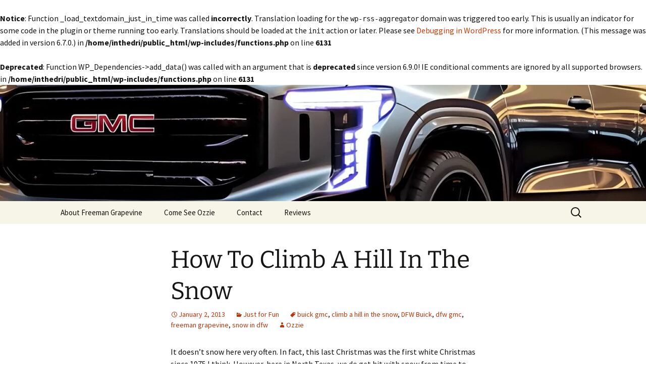

--- FILE ---
content_type: text/html; charset=UTF-8
request_url: https://inthedriversseatwithozzie.com/2013/01/how-to-climb-a-hill-in-the-snow/
body_size: 10842
content:
<br />
<b>Notice</b>:  Function _load_textdomain_just_in_time was called <strong>incorrectly</strong>. Translation loading for the <code>wp-rss-aggregator</code> domain was triggered too early. This is usually an indicator for some code in the plugin or theme running too early. Translations should be loaded at the <code>init</code> action or later. Please see <a href="https://developer.wordpress.org/advanced-administration/debug/debug-wordpress/">Debugging in WordPress</a> for more information. (This message was added in version 6.7.0.) in <b>/home/inthedri/public_html/wp-includes/functions.php</b> on line <b>6131</b><br />
<!DOCTYPE html>
<html lang="en-US">
<head>
	<meta charset="UTF-8">
	<meta name="viewport" content="width=device-width, initial-scale=1.0">
	<title>How To Climb A Hill In The Snow | Ozzie</title>
	<link rel="profile" href="https://gmpg.org/xfn/11">
	<link rel="pingback" href="https://inthedriversseatwithozzie.com/xmlrpc.php">
	<br />
<b>Deprecated</b>:  Function WP_Dependencies-&gt;add_data() was called with an argument that is <strong>deprecated</strong> since version 6.9.0! IE conditional comments are ignored by all supported browsers. in <b>/home/inthedri/public_html/wp-includes/functions.php</b> on line <b>6131</b><br />
<meta name='robots' content='index, follow, max-image-preview:large, max-snippet:-1, max-video-preview:-1' />

	<!-- This site is optimized with the Yoast SEO plugin v25.6 - https://yoast.com/wordpress/plugins/seo/ -->
	<link rel="canonical" href="https://inthedriversseatwithozzie.com/2013/01/how-to-climb-a-hill-in-the-snow/" />
	<meta property="og:locale" content="en_US" />
	<meta property="og:type" content="article" />
	<meta property="og:title" content="How To Climb A Hill In The Snow | Ozzie" />
	<meta property="og:description" content="It doesn&#8217;t snow here very often. In fact, this last Christmas was the first white Christmas since 1975 I think. However, here in North Texas, we do get hit with snow from time to time and that snowfall pretty much paralyzes the DFW area. So, do you know how to climb a hill in the &hellip; Continue reading How To Climb A Hill In The Snow &rarr;" />
	<meta property="og:url" content="https://inthedriversseatwithozzie.com/2013/01/how-to-climb-a-hill-in-the-snow/" />
	<meta property="article:published_time" content="2013-01-02T22:07:53+00:00" />
	<meta name="author" content="Ozzie" />
	<meta name="twitter:label1" content="Written by" />
	<meta name="twitter:data1" content="Ozzie" />
	<meta name="twitter:label2" content="Est. reading time" />
	<meta name="twitter:data2" content="2 minutes" />
	<script type="application/ld+json" class="yoast-schema-graph">{"@context":"https://schema.org","@graph":[{"@type":"WebPage","@id":"https://inthedriversseatwithozzie.com/2013/01/how-to-climb-a-hill-in-the-snow/","url":"https://inthedriversseatwithozzie.com/2013/01/how-to-climb-a-hill-in-the-snow/","name":"How To Climb A Hill In The Snow | Ozzie","isPartOf":{"@id":"https://inthedriversseatwithozzie.com/#website"},"datePublished":"2013-01-02T22:07:53+00:00","author":{"@id":"https://inthedriversseatwithozzie.com/#/schema/person/d0dd0b61ada18d496c046cb722208dd3"},"inLanguage":"en-US","potentialAction":[{"@type":"ReadAction","target":["https://inthedriversseatwithozzie.com/2013/01/how-to-climb-a-hill-in-the-snow/"]}]},{"@type":"WebSite","@id":"https://inthedriversseatwithozzie.com/#website","url":"https://inthedriversseatwithozzie.com/","name":"","description":"","potentialAction":[{"@type":"SearchAction","target":{"@type":"EntryPoint","urlTemplate":"https://inthedriversseatwithozzie.com/?s={search_term_string}"},"query-input":{"@type":"PropertyValueSpecification","valueRequired":true,"valueName":"search_term_string"}}],"inLanguage":"en-US"},{"@type":"Person","@id":"https://inthedriversseatwithozzie.com/#/schema/person/d0dd0b61ada18d496c046cb722208dd3","name":"Ozzie","image":{"@type":"ImageObject","inLanguage":"en-US","@id":"https://inthedriversseatwithozzie.com/#/schema/person/image/","url":"https://secure.gravatar.com/avatar/871b29236cfbf5a79be11e5b23bc9cdd0c914bed879c34826fe56170d8bdb75f?s=96&d=mm&r=g","contentUrl":"https://secure.gravatar.com/avatar/871b29236cfbf5a79be11e5b23bc9cdd0c914bed879c34826fe56170d8bdb75f?s=96&d=mm&r=g","caption":"Ozzie"},"url":"https://inthedriversseatwithozzie.com/author/ozzie/"}]}</script>
	<!-- / Yoast SEO plugin. -->


<link rel="alternate" type="application/rss+xml" title=" &raquo; Feed" href="https://inthedriversseatwithozzie.com/feed/" />
<link rel="alternate" type="application/rss+xml" title=" &raquo; Comments Feed" href="https://inthedriversseatwithozzie.com/comments/feed/" />
<link rel="alternate" title="oEmbed (JSON)" type="application/json+oembed" href="https://inthedriversseatwithozzie.com/wp-json/oembed/1.0/embed?url=https%3A%2F%2Finthedriversseatwithozzie.com%2F2013%2F01%2Fhow-to-climb-a-hill-in-the-snow%2F" />
<link rel="alternate" title="oEmbed (XML)" type="text/xml+oembed" href="https://inthedriversseatwithozzie.com/wp-json/oembed/1.0/embed?url=https%3A%2F%2Finthedriversseatwithozzie.com%2F2013%2F01%2Fhow-to-climb-a-hill-in-the-snow%2F&#038;format=xml" />
		<!-- This site uses the Google Analytics by ExactMetrics plugin v8.7.4 - Using Analytics tracking - https://www.exactmetrics.com/ -->
		<!-- Note: ExactMetrics is not currently configured on this site. The site owner needs to authenticate with Google Analytics in the ExactMetrics settings panel. -->
					<!-- No tracking code set -->
				<!-- / Google Analytics by ExactMetrics -->
		<style id='wp-img-auto-sizes-contain-inline-css'>
img:is([sizes=auto i],[sizes^="auto," i]){contain-intrinsic-size:3000px 1500px}
/*# sourceURL=wp-img-auto-sizes-contain-inline-css */
</style>
<link rel='stylesheet' id='wpra-lightbox-css' href='https://inthedriversseatwithozzie.com/wp-content/plugins/wp-rss-aggregator/core/css/jquery-colorbox.css?ver=1.4.33' media='all' />
<style id='wp-emoji-styles-inline-css'>

	img.wp-smiley, img.emoji {
		display: inline !important;
		border: none !important;
		box-shadow: none !important;
		height: 1em !important;
		width: 1em !important;
		margin: 0 0.07em !important;
		vertical-align: -0.1em !important;
		background: none !important;
		padding: 0 !important;
	}
/*# sourceURL=wp-emoji-styles-inline-css */
</style>
<style id='wp-block-library-inline-css'>
:root{--wp-block-synced-color:#7a00df;--wp-block-synced-color--rgb:122,0,223;--wp-bound-block-color:var(--wp-block-synced-color);--wp-editor-canvas-background:#ddd;--wp-admin-theme-color:#007cba;--wp-admin-theme-color--rgb:0,124,186;--wp-admin-theme-color-darker-10:#006ba1;--wp-admin-theme-color-darker-10--rgb:0,107,160.5;--wp-admin-theme-color-darker-20:#005a87;--wp-admin-theme-color-darker-20--rgb:0,90,135;--wp-admin-border-width-focus:2px}@media (min-resolution:192dpi){:root{--wp-admin-border-width-focus:1.5px}}.wp-element-button{cursor:pointer}:root .has-very-light-gray-background-color{background-color:#eee}:root .has-very-dark-gray-background-color{background-color:#313131}:root .has-very-light-gray-color{color:#eee}:root .has-very-dark-gray-color{color:#313131}:root .has-vivid-green-cyan-to-vivid-cyan-blue-gradient-background{background:linear-gradient(135deg,#00d084,#0693e3)}:root .has-purple-crush-gradient-background{background:linear-gradient(135deg,#34e2e4,#4721fb 50%,#ab1dfe)}:root .has-hazy-dawn-gradient-background{background:linear-gradient(135deg,#faaca8,#dad0ec)}:root .has-subdued-olive-gradient-background{background:linear-gradient(135deg,#fafae1,#67a671)}:root .has-atomic-cream-gradient-background{background:linear-gradient(135deg,#fdd79a,#004a59)}:root .has-nightshade-gradient-background{background:linear-gradient(135deg,#330968,#31cdcf)}:root .has-midnight-gradient-background{background:linear-gradient(135deg,#020381,#2874fc)}:root{--wp--preset--font-size--normal:16px;--wp--preset--font-size--huge:42px}.has-regular-font-size{font-size:1em}.has-larger-font-size{font-size:2.625em}.has-normal-font-size{font-size:var(--wp--preset--font-size--normal)}.has-huge-font-size{font-size:var(--wp--preset--font-size--huge)}.has-text-align-center{text-align:center}.has-text-align-left{text-align:left}.has-text-align-right{text-align:right}.has-fit-text{white-space:nowrap!important}#end-resizable-editor-section{display:none}.aligncenter{clear:both}.items-justified-left{justify-content:flex-start}.items-justified-center{justify-content:center}.items-justified-right{justify-content:flex-end}.items-justified-space-between{justify-content:space-between}.screen-reader-text{border:0;clip-path:inset(50%);height:1px;margin:-1px;overflow:hidden;padding:0;position:absolute;width:1px;word-wrap:normal!important}.screen-reader-text:focus{background-color:#ddd;clip-path:none;color:#444;display:block;font-size:1em;height:auto;left:5px;line-height:normal;padding:15px 23px 14px;text-decoration:none;top:5px;width:auto;z-index:100000}html :where(.has-border-color){border-style:solid}html :where([style*=border-top-color]){border-top-style:solid}html :where([style*=border-right-color]){border-right-style:solid}html :where([style*=border-bottom-color]){border-bottom-style:solid}html :where([style*=border-left-color]){border-left-style:solid}html :where([style*=border-width]){border-style:solid}html :where([style*=border-top-width]){border-top-style:solid}html :where([style*=border-right-width]){border-right-style:solid}html :where([style*=border-bottom-width]){border-bottom-style:solid}html :where([style*=border-left-width]){border-left-style:solid}html :where(img[class*=wp-image-]){height:auto;max-width:100%}:where(figure){margin:0 0 1em}html :where(.is-position-sticky){--wp-admin--admin-bar--position-offset:var(--wp-admin--admin-bar--height,0px)}@media screen and (max-width:600px){html :where(.is-position-sticky){--wp-admin--admin-bar--position-offset:0px}}

/*# sourceURL=wp-block-library-inline-css */
</style><style id='global-styles-inline-css'>
:root{--wp--preset--aspect-ratio--square: 1;--wp--preset--aspect-ratio--4-3: 4/3;--wp--preset--aspect-ratio--3-4: 3/4;--wp--preset--aspect-ratio--3-2: 3/2;--wp--preset--aspect-ratio--2-3: 2/3;--wp--preset--aspect-ratio--16-9: 16/9;--wp--preset--aspect-ratio--9-16: 9/16;--wp--preset--color--black: #000000;--wp--preset--color--cyan-bluish-gray: #abb8c3;--wp--preset--color--white: #fff;--wp--preset--color--pale-pink: #f78da7;--wp--preset--color--vivid-red: #cf2e2e;--wp--preset--color--luminous-vivid-orange: #ff6900;--wp--preset--color--luminous-vivid-amber: #fcb900;--wp--preset--color--light-green-cyan: #7bdcb5;--wp--preset--color--vivid-green-cyan: #00d084;--wp--preset--color--pale-cyan-blue: #8ed1fc;--wp--preset--color--vivid-cyan-blue: #0693e3;--wp--preset--color--vivid-purple: #9b51e0;--wp--preset--color--dark-gray: #141412;--wp--preset--color--red: #bc360a;--wp--preset--color--medium-orange: #db572f;--wp--preset--color--light-orange: #ea9629;--wp--preset--color--yellow: #fbca3c;--wp--preset--color--dark-brown: #220e10;--wp--preset--color--medium-brown: #722d19;--wp--preset--color--light-brown: #eadaa6;--wp--preset--color--beige: #e8e5ce;--wp--preset--color--off-white: #f7f5e7;--wp--preset--gradient--vivid-cyan-blue-to-vivid-purple: linear-gradient(135deg,rgb(6,147,227) 0%,rgb(155,81,224) 100%);--wp--preset--gradient--light-green-cyan-to-vivid-green-cyan: linear-gradient(135deg,rgb(122,220,180) 0%,rgb(0,208,130) 100%);--wp--preset--gradient--luminous-vivid-amber-to-luminous-vivid-orange: linear-gradient(135deg,rgb(252,185,0) 0%,rgb(255,105,0) 100%);--wp--preset--gradient--luminous-vivid-orange-to-vivid-red: linear-gradient(135deg,rgb(255,105,0) 0%,rgb(207,46,46) 100%);--wp--preset--gradient--very-light-gray-to-cyan-bluish-gray: linear-gradient(135deg,rgb(238,238,238) 0%,rgb(169,184,195) 100%);--wp--preset--gradient--cool-to-warm-spectrum: linear-gradient(135deg,rgb(74,234,220) 0%,rgb(151,120,209) 20%,rgb(207,42,186) 40%,rgb(238,44,130) 60%,rgb(251,105,98) 80%,rgb(254,248,76) 100%);--wp--preset--gradient--blush-light-purple: linear-gradient(135deg,rgb(255,206,236) 0%,rgb(152,150,240) 100%);--wp--preset--gradient--blush-bordeaux: linear-gradient(135deg,rgb(254,205,165) 0%,rgb(254,45,45) 50%,rgb(107,0,62) 100%);--wp--preset--gradient--luminous-dusk: linear-gradient(135deg,rgb(255,203,112) 0%,rgb(199,81,192) 50%,rgb(65,88,208) 100%);--wp--preset--gradient--pale-ocean: linear-gradient(135deg,rgb(255,245,203) 0%,rgb(182,227,212) 50%,rgb(51,167,181) 100%);--wp--preset--gradient--electric-grass: linear-gradient(135deg,rgb(202,248,128) 0%,rgb(113,206,126) 100%);--wp--preset--gradient--midnight: linear-gradient(135deg,rgb(2,3,129) 0%,rgb(40,116,252) 100%);--wp--preset--gradient--autumn-brown: linear-gradient(135deg, rgba(226,45,15,1) 0%, rgba(158,25,13,1) 100%);--wp--preset--gradient--sunset-yellow: linear-gradient(135deg, rgba(233,139,41,1) 0%, rgba(238,179,95,1) 100%);--wp--preset--gradient--light-sky: linear-gradient(135deg,rgba(228,228,228,1.0) 0%,rgba(208,225,252,1.0) 100%);--wp--preset--gradient--dark-sky: linear-gradient(135deg,rgba(0,0,0,1.0) 0%,rgba(56,61,69,1.0) 100%);--wp--preset--font-size--small: 13px;--wp--preset--font-size--medium: 20px;--wp--preset--font-size--large: 36px;--wp--preset--font-size--x-large: 42px;--wp--preset--spacing--20: 0.44rem;--wp--preset--spacing--30: 0.67rem;--wp--preset--spacing--40: 1rem;--wp--preset--spacing--50: 1.5rem;--wp--preset--spacing--60: 2.25rem;--wp--preset--spacing--70: 3.38rem;--wp--preset--spacing--80: 5.06rem;--wp--preset--shadow--natural: 6px 6px 9px rgba(0, 0, 0, 0.2);--wp--preset--shadow--deep: 12px 12px 50px rgba(0, 0, 0, 0.4);--wp--preset--shadow--sharp: 6px 6px 0px rgba(0, 0, 0, 0.2);--wp--preset--shadow--outlined: 6px 6px 0px -3px rgb(255, 255, 255), 6px 6px rgb(0, 0, 0);--wp--preset--shadow--crisp: 6px 6px 0px rgb(0, 0, 0);}:where(.is-layout-flex){gap: 0.5em;}:where(.is-layout-grid){gap: 0.5em;}body .is-layout-flex{display: flex;}.is-layout-flex{flex-wrap: wrap;align-items: center;}.is-layout-flex > :is(*, div){margin: 0;}body .is-layout-grid{display: grid;}.is-layout-grid > :is(*, div){margin: 0;}:where(.wp-block-columns.is-layout-flex){gap: 2em;}:where(.wp-block-columns.is-layout-grid){gap: 2em;}:where(.wp-block-post-template.is-layout-flex){gap: 1.25em;}:where(.wp-block-post-template.is-layout-grid){gap: 1.25em;}.has-black-color{color: var(--wp--preset--color--black) !important;}.has-cyan-bluish-gray-color{color: var(--wp--preset--color--cyan-bluish-gray) !important;}.has-white-color{color: var(--wp--preset--color--white) !important;}.has-pale-pink-color{color: var(--wp--preset--color--pale-pink) !important;}.has-vivid-red-color{color: var(--wp--preset--color--vivid-red) !important;}.has-luminous-vivid-orange-color{color: var(--wp--preset--color--luminous-vivid-orange) !important;}.has-luminous-vivid-amber-color{color: var(--wp--preset--color--luminous-vivid-amber) !important;}.has-light-green-cyan-color{color: var(--wp--preset--color--light-green-cyan) !important;}.has-vivid-green-cyan-color{color: var(--wp--preset--color--vivid-green-cyan) !important;}.has-pale-cyan-blue-color{color: var(--wp--preset--color--pale-cyan-blue) !important;}.has-vivid-cyan-blue-color{color: var(--wp--preset--color--vivid-cyan-blue) !important;}.has-vivid-purple-color{color: var(--wp--preset--color--vivid-purple) !important;}.has-black-background-color{background-color: var(--wp--preset--color--black) !important;}.has-cyan-bluish-gray-background-color{background-color: var(--wp--preset--color--cyan-bluish-gray) !important;}.has-white-background-color{background-color: var(--wp--preset--color--white) !important;}.has-pale-pink-background-color{background-color: var(--wp--preset--color--pale-pink) !important;}.has-vivid-red-background-color{background-color: var(--wp--preset--color--vivid-red) !important;}.has-luminous-vivid-orange-background-color{background-color: var(--wp--preset--color--luminous-vivid-orange) !important;}.has-luminous-vivid-amber-background-color{background-color: var(--wp--preset--color--luminous-vivid-amber) !important;}.has-light-green-cyan-background-color{background-color: var(--wp--preset--color--light-green-cyan) !important;}.has-vivid-green-cyan-background-color{background-color: var(--wp--preset--color--vivid-green-cyan) !important;}.has-pale-cyan-blue-background-color{background-color: var(--wp--preset--color--pale-cyan-blue) !important;}.has-vivid-cyan-blue-background-color{background-color: var(--wp--preset--color--vivid-cyan-blue) !important;}.has-vivid-purple-background-color{background-color: var(--wp--preset--color--vivid-purple) !important;}.has-black-border-color{border-color: var(--wp--preset--color--black) !important;}.has-cyan-bluish-gray-border-color{border-color: var(--wp--preset--color--cyan-bluish-gray) !important;}.has-white-border-color{border-color: var(--wp--preset--color--white) !important;}.has-pale-pink-border-color{border-color: var(--wp--preset--color--pale-pink) !important;}.has-vivid-red-border-color{border-color: var(--wp--preset--color--vivid-red) !important;}.has-luminous-vivid-orange-border-color{border-color: var(--wp--preset--color--luminous-vivid-orange) !important;}.has-luminous-vivid-amber-border-color{border-color: var(--wp--preset--color--luminous-vivid-amber) !important;}.has-light-green-cyan-border-color{border-color: var(--wp--preset--color--light-green-cyan) !important;}.has-vivid-green-cyan-border-color{border-color: var(--wp--preset--color--vivid-green-cyan) !important;}.has-pale-cyan-blue-border-color{border-color: var(--wp--preset--color--pale-cyan-blue) !important;}.has-vivid-cyan-blue-border-color{border-color: var(--wp--preset--color--vivid-cyan-blue) !important;}.has-vivid-purple-border-color{border-color: var(--wp--preset--color--vivid-purple) !important;}.has-vivid-cyan-blue-to-vivid-purple-gradient-background{background: var(--wp--preset--gradient--vivid-cyan-blue-to-vivid-purple) !important;}.has-light-green-cyan-to-vivid-green-cyan-gradient-background{background: var(--wp--preset--gradient--light-green-cyan-to-vivid-green-cyan) !important;}.has-luminous-vivid-amber-to-luminous-vivid-orange-gradient-background{background: var(--wp--preset--gradient--luminous-vivid-amber-to-luminous-vivid-orange) !important;}.has-luminous-vivid-orange-to-vivid-red-gradient-background{background: var(--wp--preset--gradient--luminous-vivid-orange-to-vivid-red) !important;}.has-very-light-gray-to-cyan-bluish-gray-gradient-background{background: var(--wp--preset--gradient--very-light-gray-to-cyan-bluish-gray) !important;}.has-cool-to-warm-spectrum-gradient-background{background: var(--wp--preset--gradient--cool-to-warm-spectrum) !important;}.has-blush-light-purple-gradient-background{background: var(--wp--preset--gradient--blush-light-purple) !important;}.has-blush-bordeaux-gradient-background{background: var(--wp--preset--gradient--blush-bordeaux) !important;}.has-luminous-dusk-gradient-background{background: var(--wp--preset--gradient--luminous-dusk) !important;}.has-pale-ocean-gradient-background{background: var(--wp--preset--gradient--pale-ocean) !important;}.has-electric-grass-gradient-background{background: var(--wp--preset--gradient--electric-grass) !important;}.has-midnight-gradient-background{background: var(--wp--preset--gradient--midnight) !important;}.has-small-font-size{font-size: var(--wp--preset--font-size--small) !important;}.has-medium-font-size{font-size: var(--wp--preset--font-size--medium) !important;}.has-large-font-size{font-size: var(--wp--preset--font-size--large) !important;}.has-x-large-font-size{font-size: var(--wp--preset--font-size--x-large) !important;}
/*# sourceURL=global-styles-inline-css */
</style>

<style id='classic-theme-styles-inline-css'>
/*! This file is auto-generated */
.wp-block-button__link{color:#fff;background-color:#32373c;border-radius:9999px;box-shadow:none;text-decoration:none;padding:calc(.667em + 2px) calc(1.333em + 2px);font-size:1.125em}.wp-block-file__button{background:#32373c;color:#fff;text-decoration:none}
/*# sourceURL=/wp-includes/css/classic-themes.min.css */
</style>
<link rel='stylesheet' id='twentythirteen-fonts-css' href='https://inthedriversseatwithozzie.com/wp-content/themes/twentythirteen/fonts/source-sans-pro-plus-bitter.css?ver=20230328' media='all' />
<link rel='stylesheet' id='genericons-css' href='https://inthedriversseatwithozzie.com/wp-content/themes/twentythirteen/genericons/genericons.css?ver=3.0.3' media='all' />
<link rel='stylesheet' id='twentythirteen-style-css' href='https://inthedriversseatwithozzie.com/wp-content/themes/twentythirteen/style.css?ver=20250415' media='all' />
<link rel='stylesheet' id='twentythirteen-block-style-css' href='https://inthedriversseatwithozzie.com/wp-content/themes/twentythirteen/css/blocks.css?ver=20240520' media='all' />
<link rel='stylesheet' id='yarpp-thumbnails-css' href='https://inthedriversseatwithozzie.com/wp-content/plugins/yet-another-related-posts-plugin/style/styles_thumbnails.css?ver=5.30.11' media='all' />
<style id='yarpp-thumbnails-inline-css'>
.yarpp-thumbnails-horizontal .yarpp-thumbnail {width: 130px;height: 170px;margin: 5px;margin-left: 0px;}.yarpp-thumbnail > img, .yarpp-thumbnail-default {width: 120px;height: 120px;margin: 5px;}.yarpp-thumbnails-horizontal .yarpp-thumbnail-title {margin: 7px;margin-top: 0px;width: 120px;}.yarpp-thumbnail-default > img {min-height: 120px;min-width: 120px;}
.yarpp-thumbnails-horizontal .yarpp-thumbnail {width: 130px;height: 170px;margin: 5px;margin-left: 0px;}.yarpp-thumbnail > img, .yarpp-thumbnail-default {width: 120px;height: 120px;margin: 5px;}.yarpp-thumbnails-horizontal .yarpp-thumbnail-title {margin: 7px;margin-top: 0px;width: 120px;}.yarpp-thumbnail-default > img {min-height: 120px;min-width: 120px;}
/*# sourceURL=yarpp-thumbnails-inline-css */
</style>
<link rel='stylesheet' id='yarppRelatedCss-css' href='https://inthedriversseatwithozzie.com/wp-content/plugins/yet-another-related-posts-plugin/style/related.css?ver=5.30.11' media='all' />
<script src="https://inthedriversseatwithozzie.com/wp-includes/js/jquery/jquery.min.js?ver=3.7.1" id="jquery-core-js"></script>
<script src="https://inthedriversseatwithozzie.com/wp-includes/js/jquery/jquery-migrate.min.js?ver=3.4.1" id="jquery-migrate-js"></script>
<script src="https://inthedriversseatwithozzie.com/wp-content/themes/twentythirteen/js/functions.js?ver=20230526" id="twentythirteen-script-js" defer data-wp-strategy="defer"></script>
<link rel="https://api.w.org/" href="https://inthedriversseatwithozzie.com/wp-json/" /><link rel="alternate" title="JSON" type="application/json" href="https://inthedriversseatwithozzie.com/wp-json/wp/v2/posts/2056" /><link rel="EditURI" type="application/rsd+xml" title="RSD" href="https://inthedriversseatwithozzie.com/xmlrpc.php?rsd" />
<link rel='shortlink' href='https://inthedriversseatwithozzie.com/?p=2056' />
<style type="text/css">.broken_link, a.broken_link {
	text-decoration: line-through;
}</style>	<style type="text/css" id="twentythirteen-header-css">
		.site-header {
		background: url(https://inthedriversseatwithozzie.com/wp-content/uploads/2024/05/cropped-2025-gmc-yukon-arrives-early-to-expose-its-subtle-updates-across-imagination-land-227414_1.jpeg) no-repeat scroll top;
		background-size: 1600px auto;
	}
	@media (max-width: 767px) {
		.site-header {
			background-size: 768px auto;
		}
	}
	@media (max-width: 359px) {
		.site-header {
			background-size: 360px auto;
		}
	}
			</style>
	</head>

<body class="wp-singular post-template-default single single-post postid-2056 single-format-standard wp-embed-responsive wp-theme-twentythirteen">
		<div id="page" class="hfeed site">
		<a class="screen-reader-text skip-link" href="#content">
			Skip to content		</a>
		<header id="masthead" class="site-header">
					<a class="home-link" href="https://inthedriversseatwithozzie.com/" rel="home" >
				<h1 class="site-title"></h1>
				<h2 class="site-description"></h2>
			</a>

			<div id="navbar" class="navbar">
				<nav id="site-navigation" class="navigation main-navigation">
					<button class="menu-toggle">Menu</button>
					<div id="primary-menu" class="nav-menu"><ul>
<li class="page_item page-item-1696"><a href="https://inthedriversseatwithozzie.com/about/">About Freeman Grapevine</a></li>
<li class="page_item page-item-40"><a href="https://inthedriversseatwithozzie.com/come-see-ozzie/" target="_blank">Come See Ozzie</a></li>
<li class="page_item page-item-19"><a href="https://inthedriversseatwithozzie.com/contact/">Contact</a></li>
<li class="page_item page-item-591"><a href="https://inthedriversseatwithozzie.com/freeman-buick-gmc-testimonials/">Reviews</a></li>
</ul></div>
					<form role="search" method="get" class="search-form" action="https://inthedriversseatwithozzie.com/">
				<label>
					<span class="screen-reader-text">Search for:</span>
					<input type="search" class="search-field" placeholder="Search &hellip;" value="" name="s" />
				</label>
				<input type="submit" class="search-submit" value="Search" />
			</form>				</nav><!-- #site-navigation -->
			</div><!-- #navbar -->
		</header><!-- #masthead -->

		<div id="main" class="site-main">

	<div id="primary" class="content-area">
		<div id="content" class="site-content" role="main">

			
				
<article id="post-2056" class="post-2056 post type-post status-publish format-standard hentry category-just-for-fun tag-buick-gmc tag-climb-a-hill-in-the-snow tag-dfw-buick tag-dfw-gmc tag-freeman-grapevine tag-snow-in-dfw">
	<header class="entry-header">
		
				<h1 class="entry-title">How To Climb A Hill In The Snow</h1>
		
		<div class="entry-meta">
			<span class="date"><a href="https://inthedriversseatwithozzie.com/2013/01/how-to-climb-a-hill-in-the-snow/" title="Permalink to How To Climb A Hill In The Snow" rel="bookmark"><time class="entry-date" datetime="2013-01-02T17:07:53-06:00">January 2, 2013</time></a></span><span class="categories-links"><a href="https://inthedriversseatwithozzie.com/category/just-for-fun/" rel="category tag">Just for Fun</a></span><span class="tags-links"><a href="https://inthedriversseatwithozzie.com/tag/buick-gmc/" rel="tag">buick gmc</a>, <a href="https://inthedriversseatwithozzie.com/tag/climb-a-hill-in-the-snow/" rel="tag">climb a hill in the snow</a>, <a href="https://inthedriversseatwithozzie.com/tag/dfw-buick/" rel="tag">DFW Buick</a>, <a href="https://inthedriversseatwithozzie.com/tag/dfw-gmc/" rel="tag">dfw gmc</a>, <a href="https://inthedriversseatwithozzie.com/tag/freeman-grapevine/" rel="tag">freeman grapevine</a>, <a href="https://inthedriversseatwithozzie.com/tag/snow-in-dfw/" rel="tag">snow in dfw</a></span><span class="author vcard"><a class="url fn n" href="https://inthedriversseatwithozzie.com/author/ozzie/" title="View all posts by Ozzie" rel="author">Ozzie</a></span>					</div><!-- .entry-meta -->
	</header><!-- .entry-header -->

		<div class="entry-content">
		<p>It doesn&#8217;t snow here very often. In fact, this last Christmas was the first white Christmas since 1975 I think. However, here in North Texas, we do get hit with snow from time to time and that snowfall pretty much paralyzes the DFW area. So, do you know how to <a href="http://freemangrapevine.com" target="_blank" class="broken_link">climb a hill</a> in the snow in your Buick or GMC?</p>
<p>I was talking to a friend who had a real problem getting out of his driveway on Christmas Day due to the snow (ice is a completely different problem). His driveway is a moderate incline which is generally easy to negotiate, however, when you dump a little bit of snow on it, getting out can be a real task.</p>
<p>However, there is a trick from climbing hills in the snow. This trick is primarily for front whee cars as the physics of the vehicle require the tires to pull the car up a hill, and therein lies the trick&#8230;turn your front wheel drive Buick or GMC into a rear wheel drive car, truck or SUV by climbing the hill in reverse. Check out the video below so see an example of what I&#8217;m talking about.</p>
<p><iframe title="How to Drive Up Hills in Snow - SeattleAuto.net" width="604" height="453" src="https://www.youtube.com/embed/06NtqDMFGiM?feature=oembed" frameborder="0" allow="accelerometer; autoplay; clipboard-write; encrypted-media; gyroscope; picture-in-picture; web-share" referrerpolicy="strict-origin-when-cross-origin" allowfullscreen></iframe></p>
<p>By going up a snowy hill in reverse, you essentially are moving all of the weight of the car, including the engine, over the front drive tires effectively turning it into a pseudo-rear wheel drive vehicle by going in reverse.</p>
<p>Now, this is just a little tip from Freeman Grapevine. If you can avoid driving in the snow altogether, then that would be ideal. However, if you have to climb a hill in the snow to get to work, or for emergency reasons, try going in reverse. It&#8217;s a secret maneuver not many Texans know about.</p>
<div class='yarpp yarpp-related yarpp-related-website yarpp-template-thumbnails'>
<!-- YARPP Thumbnails -->
<h3>Related posts:</h3>
<div class="yarpp-thumbnails-horizontal">
<a class='yarpp-thumbnail' rel='norewrite' href='https://inthedriversseatwithozzie.com/2012/12/driving-in-snow-and-on-ice-in-texas/' title='Driving In Snow And On Ice In Texas'>
<span class="yarpp-thumbnail-default"><img src="https://inthedriversseatwithozzie.com/wp-content/uploads/2015/01/14172811893_58c6e50ddc_b.jpg" alt="Default Thumbnail" data-pin-nopin="true" /></span><span class="yarpp-thumbnail-title">Driving In Snow And On Ice In Texas</span></a>
<a class='yarpp-thumbnail' rel='norewrite' href='https://inthedriversseatwithozzie.com/2015/03/a-refresher-in-driving-etiquette-just-for-you/' title='A Refresher in Driving Etiquette Just for You!'>
<img width="120" height="67" src="https://inthedriversseatwithozzie.com/wp-content/uploads/2011/10/horn.jpg" class="attachment-yarpp-thumbnail size-yarpp-thumbnail wp-post-image" alt="" data-pin-nopin="true" srcset="https://inthedriversseatwithozzie.com/wp-content/uploads/2011/10/horn.jpg 500w, https://inthedriversseatwithozzie.com/wp-content/uploads/2011/10/horn-300x168.jpg 300w" sizes="(max-width: 120px) 100vw, 120px" /><span class="yarpp-thumbnail-title">A Refresher in Driving Etiquette Just for You!</span></a>
<a class='yarpp-thumbnail' rel='norewrite' href='https://inthedriversseatwithozzie.com/2013/07/front-wheel-rear-wheel-all-wheel-drive-their-pros-and-cons/' title='Front Wheel, Rear Wheel, All Wheel Drive: Their Pros and Cons'>
<span class="yarpp-thumbnail-default"><img src="https://inthedriversseatwithozzie.com/wp-content/uploads/2015/01/14172811893_58c6e50ddc_b.jpg" alt="Default Thumbnail" data-pin-nopin="true" /></span><span class="yarpp-thumbnail-title">Front Wheel, Rear Wheel, All Wheel Drive: Their Pros and Cons</span></a>
<a class='yarpp-thumbnail' rel='norewrite' href='https://inthedriversseatwithozzie.com/2011/05/fort-worth-the-9-eyes-of-texas-are-upon-you/' title='Fort Worth: The 9 Eyes of Texas are upon you'>
<span class="yarpp-thumbnail-default"><img src="https://inthedriversseatwithozzie.com/wp-content/uploads/2015/01/14172811893_58c6e50ddc_b.jpg" alt="Default Thumbnail" data-pin-nopin="true" /></span><span class="yarpp-thumbnail-title">Fort Worth: The 9 Eyes of Texas are upon you</span></a>
<a class='yarpp-thumbnail' rel='norewrite' href='https://inthedriversseatwithozzie.com/2012/10/halloween-driving-safety-tips/' title='Halloween Driving Safety Tips'>
<span class="yarpp-thumbnail-default"><img src="https://inthedriversseatwithozzie.com/wp-content/uploads/2015/01/14172811893_58c6e50ddc_b.jpg" alt="Default Thumbnail" data-pin-nopin="true" /></span><span class="yarpp-thumbnail-title">Halloween Driving Safety Tips</span></a>
<a class='yarpp-thumbnail' rel='norewrite' href='https://inthedriversseatwithozzie.com/2012/06/dallas-buick-gmc-why-1000-200/' title='Dallas Buick GMC: Why 10:00 &#038; 2:00'>
<span class="yarpp-thumbnail-default"><img src="https://inthedriversseatwithozzie.com/wp-content/uploads/2015/01/14172811893_58c6e50ddc_b.jpg" alt="Default Thumbnail" data-pin-nopin="true" /></span><span class="yarpp-thumbnail-title">Dallas Buick GMC: Why 10:00 &#038; 2:00</span></a>
</div>
</div>
	</div><!-- .entry-content -->
	
	<footer class="entry-meta">
		
			</footer><!-- .entry-meta -->
</article><!-- #post -->
						<nav class="navigation post-navigation">
		<h1 class="screen-reader-text">
			Post navigation		</h1>
		<div class="nav-links">

			<a href="https://inthedriversseatwithozzie.com/2012/12/learn-the-importance-of-your-new-cars-air-intake-system/" rel="prev"><span class="meta-nav">&larr;</span> Learn the Importance of your New Car’s Air Intake System</a>			<a href="https://inthedriversseatwithozzie.com/2013/01/never-get-in-anoter-fender-bender-again/" rel="next">Never Get In Another Fender Bender Again <span class="meta-nav">&rarr;</span></a>
		</div><!-- .nav-links -->
	</nav><!-- .navigation -->
						
<div id="comments" class="comments-area">

	
	
</div><!-- #comments -->

			
		</div><!-- #content -->
	</div><!-- #primary -->


		</div><!-- #main -->
		<footer id="colophon" class="site-footer">
				<div id="secondary" class="sidebar-container" role="complementary">
		<div class="widget-area">
			<aside id="text-2" class="widget widget_text">			<div class="textwidget"><p><img loading="lazy" decoding="async" class="aligncenter size-thumbnail wp-image-4068" src="https://inthedriversseatwithozzie.com/wp-content/uploads/2017/08/Ozzie-Blog-Pic-150x150.jpg" alt="" width="150" height="150" srcset="https://inthedriversseatwithozzie.com/wp-content/uploads/2017/08/Ozzie-Blog-Pic-150x150.jpg 150w, https://inthedriversseatwithozzie.com/wp-content/uploads/2017/08/Ozzie-Blog-Pic-120x120.jpg 120w" sizes="auto, (max-width: 150px) 100vw, 150px" /><br />
Hi, I&#8217;m Ozzie, General Manager at <a href="http://www.freemangrapevine.com">Freeman Buick GMC</a> in Grapevine, TX. I developed this blog as a resource for not just my customers, but for anyone driving and who is looking for topical discussions about cars. You&#8217;ll find automotive education, information and entertainment here. If you&#8217;d like me to cover a specific topic, don&#8217;t hesitate to ask. Happy Reading!</p>
<p><span style="border-radius: 2px; text-indent: 20px; width: auto; padding: 0px 4px 0px 0px; text-align: center; font: bold 11px/20px 'Helvetica Neue',Helvetica,sans-serif; color: #ffffff; background: #bd081c  no-repeat scroll 3px 50% / 14px 14px; position: absolute; opacity: 1; z-index: 8675309; display: none; cursor: pointer;">Save</span></p>
</div>
		</aside><aside id="search-2" class="widget widget_search"><form role="search" method="get" class="search-form" action="https://inthedriversseatwithozzie.com/">
				<label>
					<span class="screen-reader-text">Search for:</span>
					<input type="search" class="search-field" placeholder="Search &hellip;" value="" name="s" />
				</label>
				<input type="submit" class="search-submit" value="Search" />
			</form></aside><aside id="text-2" class="widget widget_text">			<div class="textwidget"><p><img loading="lazy" decoding="async" class="aligncenter size-thumbnail wp-image-4068" src="https://inthedriversseatwithozzie.com/wp-content/uploads/2017/08/Ozzie-Blog-Pic-150x150.jpg" alt="" width="150" height="150" srcset="https://inthedriversseatwithozzie.com/wp-content/uploads/2017/08/Ozzie-Blog-Pic-150x150.jpg 150w, https://inthedriversseatwithozzie.com/wp-content/uploads/2017/08/Ozzie-Blog-Pic-120x120.jpg 120w" sizes="auto, (max-width: 150px) 100vw, 150px" /><br />
Hi, I&#8217;m Ozzie, General Manager at <a href="http://www.freemangrapevine.com">Freeman Buick GMC</a> in Grapevine, TX. I developed this blog as a resource for not just my customers, but for anyone driving and who is looking for topical discussions about cars. You&#8217;ll find automotive education, information and entertainment here. If you&#8217;d like me to cover a specific topic, don&#8217;t hesitate to ask. Happy Reading!</p>
<p><span style="border-radius: 2px; text-indent: 20px; width: auto; padding: 0px 4px 0px 0px; text-align: center; font: bold 11px/20px 'Helvetica Neue',Helvetica,sans-serif; color: #ffffff; background: #bd081c  no-repeat scroll 3px 50% / 14px 14px; position: absolute; opacity: 1; z-index: 8675309; display: none; cursor: pointer;">Save</span></p>
</div>
		</aside><aside id="search-2" class="widget widget_search"><form role="search" method="get" class="search-form" action="https://inthedriversseatwithozzie.com/">
				<label>
					<span class="screen-reader-text">Search for:</span>
					<input type="search" class="search-field" placeholder="Search &hellip;" value="" name="s" />
				</label>
				<input type="submit" class="search-submit" value="Search" />
			</form></aside>		</div><!-- .widget-area -->
	</div><!-- #secondary -->

			<div class="site-info">
												<a href="https://wordpress.org/" class="imprint">
					Proudly powered by WordPress				</a>
			</div><!-- .site-info -->
		</footer><!-- #colophon -->
	</div><!-- #page -->

	<script type="speculationrules">
{"prefetch":[{"source":"document","where":{"and":[{"href_matches":"/*"},{"not":{"href_matches":["/wp-*.php","/wp-admin/*","/wp-content/uploads/*","/wp-content/*","/wp-content/plugins/*","/wp-content/themes/twentythirteen/*","/*\\?(.+)"]}},{"not":{"selector_matches":"a[rel~=\"nofollow\"]"}},{"not":{"selector_matches":".no-prefetch, .no-prefetch a"}}]},"eagerness":"conservative"}]}
</script>
<script id="qppr_frontend_scripts-js-extra">
var qpprFrontData = {"linkData":{"https://inthedriversseatwithozzie.com/come-see-ozzie/":[1,0,""]},"siteURL":"https://inthedriversseatwithozzie.com","siteURLq":"https://inthedriversseatwithozzie.com"};
//# sourceURL=qppr_frontend_scripts-js-extra
</script>
<script src="https://inthedriversseatwithozzie.com/wp-content/plugins/quick-pagepost-redirect-plugin/js/qppr_frontend_script.min.js?ver=5.2.4" id="qppr_frontend_scripts-js"></script>
<script src="https://inthedriversseatwithozzie.com/wp-includes/js/imagesloaded.min.js?ver=5.0.0" id="imagesloaded-js"></script>
<script src="https://inthedriversseatwithozzie.com/wp-includes/js/masonry.min.js?ver=4.2.2" id="masonry-js"></script>
<script src="https://inthedriversseatwithozzie.com/wp-includes/js/jquery/jquery.masonry.min.js?ver=3.1.2b" id="jquery-masonry-js"></script>
<script id="wp-emoji-settings" type="application/json">
{"baseUrl":"https://s.w.org/images/core/emoji/17.0.2/72x72/","ext":".png","svgUrl":"https://s.w.org/images/core/emoji/17.0.2/svg/","svgExt":".svg","source":{"concatemoji":"https://inthedriversseatwithozzie.com/wp-includes/js/wp-emoji-release.min.js?ver=e3280ba233f2ac5b23ca0a68fa51b5bf"}}
</script>
<script type="module">
/*! This file is auto-generated */
const a=JSON.parse(document.getElementById("wp-emoji-settings").textContent),o=(window._wpemojiSettings=a,"wpEmojiSettingsSupports"),s=["flag","emoji"];function i(e){try{var t={supportTests:e,timestamp:(new Date).valueOf()};sessionStorage.setItem(o,JSON.stringify(t))}catch(e){}}function c(e,t,n){e.clearRect(0,0,e.canvas.width,e.canvas.height),e.fillText(t,0,0);t=new Uint32Array(e.getImageData(0,0,e.canvas.width,e.canvas.height).data);e.clearRect(0,0,e.canvas.width,e.canvas.height),e.fillText(n,0,0);const a=new Uint32Array(e.getImageData(0,0,e.canvas.width,e.canvas.height).data);return t.every((e,t)=>e===a[t])}function p(e,t){e.clearRect(0,0,e.canvas.width,e.canvas.height),e.fillText(t,0,0);var n=e.getImageData(16,16,1,1);for(let e=0;e<n.data.length;e++)if(0!==n.data[e])return!1;return!0}function u(e,t,n,a){switch(t){case"flag":return n(e,"\ud83c\udff3\ufe0f\u200d\u26a7\ufe0f","\ud83c\udff3\ufe0f\u200b\u26a7\ufe0f")?!1:!n(e,"\ud83c\udde8\ud83c\uddf6","\ud83c\udde8\u200b\ud83c\uddf6")&&!n(e,"\ud83c\udff4\udb40\udc67\udb40\udc62\udb40\udc65\udb40\udc6e\udb40\udc67\udb40\udc7f","\ud83c\udff4\u200b\udb40\udc67\u200b\udb40\udc62\u200b\udb40\udc65\u200b\udb40\udc6e\u200b\udb40\udc67\u200b\udb40\udc7f");case"emoji":return!a(e,"\ud83e\u1fac8")}return!1}function f(e,t,n,a){let r;const o=(r="undefined"!=typeof WorkerGlobalScope&&self instanceof WorkerGlobalScope?new OffscreenCanvas(300,150):document.createElement("canvas")).getContext("2d",{willReadFrequently:!0}),s=(o.textBaseline="top",o.font="600 32px Arial",{});return e.forEach(e=>{s[e]=t(o,e,n,a)}),s}function r(e){var t=document.createElement("script");t.src=e,t.defer=!0,document.head.appendChild(t)}a.supports={everything:!0,everythingExceptFlag:!0},new Promise(t=>{let n=function(){try{var e=JSON.parse(sessionStorage.getItem(o));if("object"==typeof e&&"number"==typeof e.timestamp&&(new Date).valueOf()<e.timestamp+604800&&"object"==typeof e.supportTests)return e.supportTests}catch(e){}return null}();if(!n){if("undefined"!=typeof Worker&&"undefined"!=typeof OffscreenCanvas&&"undefined"!=typeof URL&&URL.createObjectURL&&"undefined"!=typeof Blob)try{var e="postMessage("+f.toString()+"("+[JSON.stringify(s),u.toString(),c.toString(),p.toString()].join(",")+"));",a=new Blob([e],{type:"text/javascript"});const r=new Worker(URL.createObjectURL(a),{name:"wpTestEmojiSupports"});return void(r.onmessage=e=>{i(n=e.data),r.terminate(),t(n)})}catch(e){}i(n=f(s,u,c,p))}t(n)}).then(e=>{for(const n in e)a.supports[n]=e[n],a.supports.everything=a.supports.everything&&a.supports[n],"flag"!==n&&(a.supports.everythingExceptFlag=a.supports.everythingExceptFlag&&a.supports[n]);var t;a.supports.everythingExceptFlag=a.supports.everythingExceptFlag&&!a.supports.flag,a.supports.everything||((t=a.source||{}).concatemoji?r(t.concatemoji):t.wpemoji&&t.twemoji&&(r(t.twemoji),r(t.wpemoji)))});
//# sourceURL=https://inthedriversseatwithozzie.com/wp-includes/js/wp-emoji-loader.min.js
</script>
</body>
</html>
